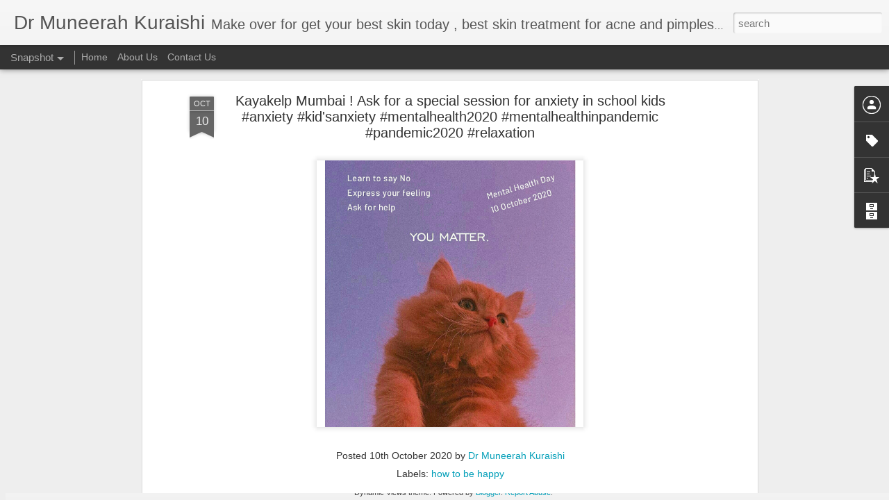

--- FILE ---
content_type: text/javascript; charset=UTF-8
request_url: http://www.drmuneerahkuraishi.co.in/?v=0&action=initial&widgetId=PopularPosts1&responseType=js&xssi_token=AOuZoY4Fc9J8g4YJDS6ix9ERoXyQCyUBkg%3A1768787496853
body_size: 1147
content:
try {
_WidgetManager._HandleControllerResult('PopularPosts1', 'initial',{'title': 'Popular Posts', 'showSnippets': true, 'showThumbnails': true, 'thumbnailSize': 72, 'showAuthor': true, 'showDate': true, 'posts': [{'id': '6909207031086700150', 'title': 'Kayakelp Mumbai ! Save your fortune \x3eNo more medical bills . Call me now at 8369833411', 'href': 'http://www.drmuneerahkuraishi.co.in/2025/06/kayakelp-mumbai-save-your-fortune-no.html', 'snippet': '\xa0', 'thumbnail': 'https://lh3.googleusercontent.com/blogger_img_proxy/AEn0k_tdRGWfM1Rk6ra4MHqQ3q6tSLexyrs0aAn5b9vxXQ2_1HnObp-EjG0tzqvhmimIYFFIERqj_hOe3ohiVzOlsuQ7XoYTb4jCdFRz7CAxS-EFjp0', 'featuredImage': 'https://lh3.googleusercontent.com/blogger_img_proxy/AEn0k_sGfFx7usoty-X0_8n356NrDCoYYBtWOQyAXx54pkz7Lzewg43ZQo8xHp1GCMeXG7LNWbXMt_n0nmQzeE_lZgiANZlH4Gv06PMoCco4SZUGa90GMQ'}, {'id': '8647646785267747618', 'title': 'Kayakelp Mumbai ! Reduce ten years from your face .Ask me how at 8369833411', 'href': 'http://www.drmuneerahkuraishi.co.in/2025/05/kayakelp-mumbai-reduce-ten-years-from.html', 'snippet': '            ', 'thumbnail': 'https://blogger.googleusercontent.com/img/a/AVvXsEhsIB6NXXUcUXFjx6sPfk7uXn7Pa7CCNum1ehphscw7mwswCOG4AlCacLaygpo1BJbcN8T1A866-qL7Pdd3WdUDVzeaLAFwJMOTEcELotN6Pnyt9JFk_r8TXZnak5Y3-srAglgSfsifvvfoN1Ol3mY9hYNhI9unlLIiNsFAVTqByebsauTcPowbxQgKTV2b\x3ds72-c', 'featuredImage': 'https://blogger.googleusercontent.com/img/a/AVvXsEhsIB6NXXUcUXFjx6sPfk7uXn7Pa7CCNum1ehphscw7mwswCOG4AlCacLaygpo1BJbcN8T1A866-qL7Pdd3WdUDVzeaLAFwJMOTEcELotN6Pnyt9JFk_r8TXZnak5Y3-srAglgSfsifvvfoN1Ol3mY9hYNhI9unlLIiNsFAVTqByebsauTcPowbxQgKTV2b'}, {'id': '5491295640765279455', 'title': 'Action Board ! Craft your vision in your Niche Details at 8369833411', 'href': 'http://www.drmuneerahkuraishi.co.in/2025/03/action-board-craft-your-vision-in-your.html', 'snippet': '            ', 'thumbnail': 'https://blogger.googleusercontent.com/img/a/AVvXsEgFnw8ylfc3kjFYVzukWPY_gygQqZp1uXYM9Q8Mbq4Fr-TqeSdhY-Oqjg92o6eSuuAdN4ibvvtgK-w6lmdkrM0xI4cQzDF7SJiPKpF_NQ1M0OtZxJxgE0QQlF1BRLxvUVSpQX_MSY3XKAnW7UehZlPWdqDMTHHQDdG1HNbJSVnl-UPslEU-pEosxGKk5fGt\x3ds72-c', 'featuredImage': 'https://blogger.googleusercontent.com/img/a/AVvXsEgFnw8ylfc3kjFYVzukWPY_gygQqZp1uXYM9Q8Mbq4Fr-TqeSdhY-Oqjg92o6eSuuAdN4ibvvtgK-w6lmdkrM0xI4cQzDF7SJiPKpF_NQ1M0OtZxJxgE0QQlF1BRLxvUVSpQX_MSY3XKAnW7UehZlPWdqDMTHHQDdG1HNbJSVnl-UPslEU-pEosxGKk5fGt'}]});
} catch (e) {
  if (typeof log != 'undefined') {
    log('HandleControllerResult failed: ' + e);
  }
}
